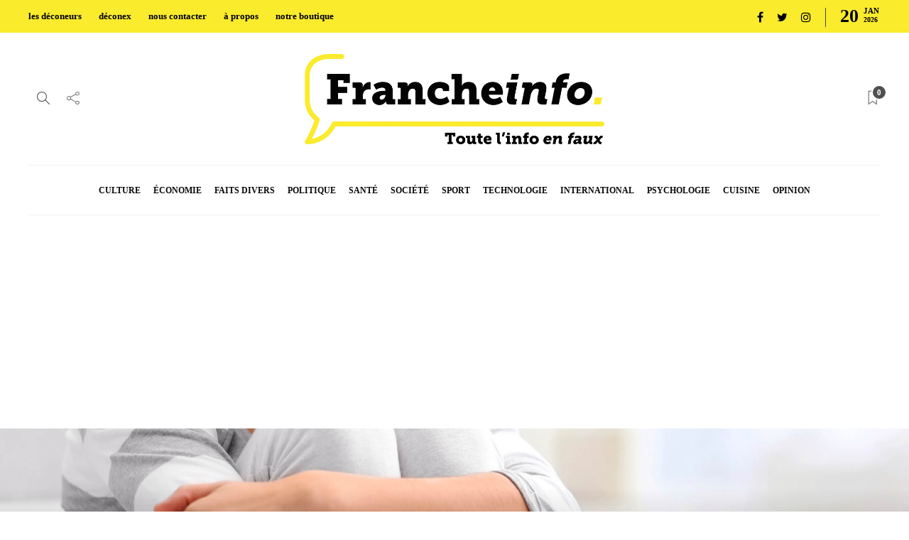

--- FILE ---
content_type: text/html; charset=UTF-8
request_url: https://franchetvinfo.fr/sans-amis-cette-femme-arrive-tres-bien-a-maintenir-la-distanciation-sociale/
body_size: 15113
content:
<!DOCTYPE html>
<html lang="fr-FR">
<head>
	<meta charset="UTF-8">
			<meta name="viewport" content="width=device-width, initial-scale=1">
		<meta name='robots' content='max-image-preview:large' />

	<!-- This site is optimized with the Yoast SEO plugin v15.5 - https://yoast.com/wordpress/plugins/seo/ -->
	<title>Sans amis, cette femme arrive très bien à maintenir la distanciation sociale</title>
	<meta name="robots" content="index, follow, max-snippet:-1, max-image-preview:large, max-video-preview:-1" />
	<link rel="canonical" href="https://franchetvinfo.fr/sans-amis-cette-femme-arrive-tres-bien-a-maintenir-la-distanciation-sociale/" />
	<meta property="og:locale" content="fr_FR" />
	<meta property="og:type" content="article" />
	<meta property="og:title" content="Sans amis, cette femme arrive très bien à maintenir la distanciation sociale" />
	<meta property="og:description" content="La meilleure solution pour ne pas attraper le coronavirus reste de ne voir personne, et afin de ne voir personne la solution la plus simple est de ne pas avoir d&rsquo;amis. Voilà l&rsquo;expérience sociale qu&rsquo;a tenté la jeune Nadia depuis maintenant 25 ans, pour ne..." />
	<meta property="og:url" content="https://franchetvinfo.fr/sans-amis-cette-femme-arrive-tres-bien-a-maintenir-la-distanciation-sociale/" />
	<meta property="og:site_name" content="Francheinfo" />
	<meta property="article:publisher" content="https://www.facebook.com/Francheinfo-1987762504683198/?tn-str=k%2aF" />
	<meta property="article:published_time" content="2020-08-10T14:30:30+00:00" />
	<meta property="article:modified_time" content="2020-08-10T14:30:34+00:00" />
	<meta property="og:image" content="https://franchetvinfo.fr/wp-content/uploads/2020/08/040d97ada19715a8d55312d7173fee4f.jpg" />
	<meta property="og:image:width" content="2400" />
	<meta property="og:image:height" content="1600" />
	<meta name="twitter:card" content="summary_large_image" />
	<meta name="twitter:creator" content="@franchetvinfo" />
	<meta name="twitter:site" content="@franchetvinfo" />
	<meta name="twitter:label1" content="Écrit par">
	<meta name="twitter:data1" content="Pierre Emmanuel Chieux">
	<meta name="twitter:label2" content="Durée de lecture est.">
	<meta name="twitter:data2" content="1 minute">
	<script type="application/ld+json" class="yoast-schema-graph">{"@context":"https://schema.org","@graph":[{"@type":"WebSite","@id":"https://franchetvinfo.fr/#website","url":"https://franchetvinfo.fr/","name":"Francheinfo","description":"Toute l&#039;info en faux","potentialAction":[{"@type":"SearchAction","target":"https://franchetvinfo.fr/?s={search_term_string}","query-input":"required name=search_term_string"}],"inLanguage":"fr-FR"},{"@type":"ImageObject","@id":"https://franchetvinfo.fr/sans-amis-cette-femme-arrive-tres-bien-a-maintenir-la-distanciation-sociale/#primaryimage","inLanguage":"fr-FR","url":"https://franchetvinfo.fr/wp-content/uploads/2020/08/040d97ada19715a8d55312d7173fee4f.jpg","width":2400,"height":1600},{"@type":"WebPage","@id":"https://franchetvinfo.fr/sans-amis-cette-femme-arrive-tres-bien-a-maintenir-la-distanciation-sociale/#webpage","url":"https://franchetvinfo.fr/sans-amis-cette-femme-arrive-tres-bien-a-maintenir-la-distanciation-sociale/","name":"Sans amis, cette femme arrive tr\u00e8s bien \u00e0 maintenir la distanciation sociale","isPartOf":{"@id":"https://franchetvinfo.fr/#website"},"primaryImageOfPage":{"@id":"https://franchetvinfo.fr/sans-amis-cette-femme-arrive-tres-bien-a-maintenir-la-distanciation-sociale/#primaryimage"},"datePublished":"2020-08-10T14:30:30+00:00","dateModified":"2020-08-10T14:30:34+00:00","author":{"@id":"https://franchetvinfo.fr/#/schema/person/23ccb69b799be32d790b6f7c321eb304"},"inLanguage":"fr-FR","potentialAction":[{"@type":"ReadAction","target":["https://franchetvinfo.fr/sans-amis-cette-femme-arrive-tres-bien-a-maintenir-la-distanciation-sociale/"]}]},{"@type":"Person","@id":"https://franchetvinfo.fr/#/schema/person/23ccb69b799be32d790b6f7c321eb304","name":"Pierre Emmanuel Chieux","image":{"@type":"ImageObject","@id":"https://franchetvinfo.fr/#personlogo","inLanguage":"fr-FR","url":"https://secure.gravatar.com/avatar/9a016dab68458d8d636d725cc679a557?s=96&d=mm&r=g","caption":"Pierre Emmanuel Chieux"}}]}</script>
	<!-- / Yoast SEO plugin. -->


<link rel="amphtml" href="https://franchetvinfo.fr/sans-amis-cette-femme-arrive-tres-bien-a-maintenir-la-distanciation-sociale/amp/" /><meta name="generator" content="AMP for WP 1.1.10"/><link rel='dns-prefetch' href='//www.googletagmanager.com' />
<link rel='dns-prefetch' href='//s.w.org' />
<link rel='dns-prefetch' href='//pagead2.googlesyndication.com' />
<link rel="alternate" type="application/rss+xml" title="Francheinfo &raquo; Flux" href="https://franchetvinfo.fr/feed/" />
<link rel="alternate" type="application/rss+xml" title="Francheinfo &raquo; Flux des commentaires" href="https://franchetvinfo.fr/comments/feed/" />
<link rel="alternate" type="application/rss+xml" title="Francheinfo &raquo; Sans amis, cette femme arrive très bien à maintenir la distanciation sociale Flux des commentaires" href="https://franchetvinfo.fr/sans-amis-cette-femme-arrive-tres-bien-a-maintenir-la-distanciation-sociale/feed/" />
		<script type="text/javascript">
			window._wpemojiSettings = {"baseUrl":"https:\/\/s.w.org\/images\/core\/emoji\/13.1.0\/72x72\/","ext":".png","svgUrl":"https:\/\/s.w.org\/images\/core\/emoji\/13.1.0\/svg\/","svgExt":".svg","source":{"concatemoji":"https:\/\/franchetvinfo.fr\/wp-includes\/js\/wp-emoji-release.min.js?ver=5.8.12"}};
			!function(e,a,t){var n,r,o,i=a.createElement("canvas"),p=i.getContext&&i.getContext("2d");function s(e,t){var a=String.fromCharCode;p.clearRect(0,0,i.width,i.height),p.fillText(a.apply(this,e),0,0);e=i.toDataURL();return p.clearRect(0,0,i.width,i.height),p.fillText(a.apply(this,t),0,0),e===i.toDataURL()}function c(e){var t=a.createElement("script");t.src=e,t.defer=t.type="text/javascript",a.getElementsByTagName("head")[0].appendChild(t)}for(o=Array("flag","emoji"),t.supports={everything:!0,everythingExceptFlag:!0},r=0;r<o.length;r++)t.supports[o[r]]=function(e){if(!p||!p.fillText)return!1;switch(p.textBaseline="top",p.font="600 32px Arial",e){case"flag":return s([127987,65039,8205,9895,65039],[127987,65039,8203,9895,65039])?!1:!s([55356,56826,55356,56819],[55356,56826,8203,55356,56819])&&!s([55356,57332,56128,56423,56128,56418,56128,56421,56128,56430,56128,56423,56128,56447],[55356,57332,8203,56128,56423,8203,56128,56418,8203,56128,56421,8203,56128,56430,8203,56128,56423,8203,56128,56447]);case"emoji":return!s([10084,65039,8205,55357,56613],[10084,65039,8203,55357,56613])}return!1}(o[r]),t.supports.everything=t.supports.everything&&t.supports[o[r]],"flag"!==o[r]&&(t.supports.everythingExceptFlag=t.supports.everythingExceptFlag&&t.supports[o[r]]);t.supports.everythingExceptFlag=t.supports.everythingExceptFlag&&!t.supports.flag,t.DOMReady=!1,t.readyCallback=function(){t.DOMReady=!0},t.supports.everything||(n=function(){t.readyCallback()},a.addEventListener?(a.addEventListener("DOMContentLoaded",n,!1),e.addEventListener("load",n,!1)):(e.attachEvent("onload",n),a.attachEvent("onreadystatechange",function(){"complete"===a.readyState&&t.readyCallback()})),(n=t.source||{}).concatemoji?c(n.concatemoji):n.wpemoji&&n.twemoji&&(c(n.twemoji),c(n.wpemoji)))}(window,document,window._wpemojiSettings);
		</script>
		<!-- franchetvinfo.fr is managing ads with Advanced Ads – https://wpadvancedads.com/ --><script id="franc-ready">
			window.advanced_ads_ready=function(e,a){a=a||"complete";var d=function(e){return"interactive"===a?"loading"!==e:"complete"===e};d(document.readyState)?e():document.addEventListener("readystatechange",(function(a){d(a.target.readyState)&&e()}),{once:"interactive"===a})},window.advanced_ads_ready_queue=window.advanced_ads_ready_queue||[];		</script>
		<style type="text/css">
img.wp-smiley,
img.emoji {
	display: inline !important;
	border: none !important;
	box-shadow: none !important;
	height: 1em !important;
	width: 1em !important;
	margin: 0 .07em !important;
	vertical-align: -0.1em !important;
	background: none !important;
	padding: 0 !important;
}
</style>
	<link rel='stylesheet' id='wp-block-library-css'  href='https://franchetvinfo.fr/wp-includes/css/dist/block-library/style.min.css?ver=5.8.12' type='text/css' media='all' />
<link rel='stylesheet' id='contact-form-7-css'  href='https://franchetvinfo.fr/wp-content/plugins/contact-form-7/includes/css/styles.css?ver=5.4' type='text/css' media='all' />
<link rel='stylesheet' id='rs-plugin-settings-css'  href='https://franchetvinfo.fr/wp-content/plugins/revslider/public/assets/css/rs6.css?ver=6.2.22' type='text/css' media='all' />
<style id='rs-plugin-settings-inline-css' type='text/css'>
#rs-demo-id {}
</style>
<link rel='stylesheet' id='font-awesome-css'  href='https://franchetvinfo.fr/wp-content/plugins/unyson/framework/static/libs/font-awesome/css/font-awesome.min.css?ver=2.7.24' type='text/css' media='all' />
<link rel='stylesheet' id='bootstrap-css'  href='https://franchetvinfo.fr/wp-content/themes/gillion/css/plugins/bootstrap.min.css?ver=3.3.4' type='text/css' media='all' />
<link rel='stylesheet' id='gillion-plugins-css'  href='https://franchetvinfo.fr/wp-content/themes/gillion/css/plugins.css?ver=5.8.12' type='text/css' media='all' />
<link rel='stylesheet' id='gillion-styles-css'  href='https://franchetvinfo.fr/wp-content/themes/gillion/style.css?ver=5.8.12' type='text/css' media='all' />
<link rel='stylesheet' id='gillion-responsive-css'  href='https://franchetvinfo.fr/wp-content/themes/gillion/css/responsive.css?ver=5.8.12' type='text/css' media='all' />
<style id='gillion-responsive-inline-css' type='text/css'>
 



</style>
<link rel='stylesheet' id='gillion-theme-settings-css'  href='https://franchetvinfo.fr/wp-content/uploads/gillion-dynamic-styles.css?ver=855869741' type='text/css' media='all' />
<link rel='stylesheet' id='plyr-css'  href='https://franchetvinfo.fr/wp-content/themes/gillion/css/plugins/plyr.css?ver=5.8.12' type='text/css' media='all' />
<link rel='stylesheet' id='pwaforwp-style-css'  href='https://franchetvinfo.fr/wp-content/plugins/pwa-for-wp/assets/css/pwaforwp-main.min.css?ver=1.7.39' type='text/css' media='all' />
<script type='text/javascript' src='https://franchetvinfo.fr/wp-includes/js/jquery/jquery.min.js?ver=3.6.0' id='jquery-core-js'></script>
<script type='text/javascript' src='https://franchetvinfo.fr/wp-includes/js/jquery/jquery-migrate.min.js?ver=3.3.2' id='jquery-migrate-js'></script>
<script type='text/javascript' src='https://franchetvinfo.fr/wp-content/plugins/revslider/public/assets/js/rbtools.min.js?ver=6.2.22' id='tp-tools-js'></script>
<script type='text/javascript' src='https://franchetvinfo.fr/wp-content/plugins/revslider/public/assets/js/rs6.min.js?ver=6.2.22' id='revmin-js'></script>

<!-- Extrait Google Analytics ajouté par Site Kit -->
<script type='text/javascript' src='https://www.googletagmanager.com/gtag/js?id=UA-52725722-3' id='google_gtagjs-js' async></script>
<script type='text/javascript' id='google_gtagjs-js-after'>
window.dataLayer = window.dataLayer || [];function gtag(){dataLayer.push(arguments);}
gtag('set', 'linker', {"domains":["franchetvinfo.fr"]} );
gtag("js", new Date());
gtag("set", "developer_id.dZTNiMT", true);
gtag("config", "UA-52725722-3", {"anonymize_ip":true});
gtag("config", "G-QF0KSFRD82");
</script>

<!-- Arrêter l&#039;extrait Google Analytics ajouté par Site Kit -->
<script type='text/javascript' src='https://franchetvinfo.fr/wp-content/themes/gillion/js/plugins.js?ver=5.8.12' id='gillion-plugins-js'></script>
<script type='text/javascript' id='gillion-scripts-js-extra'>
/* <![CDATA[ */
var gillion_loadmore_posts = {"ajax_url":"https:\/\/franchetvinfo.fr\/wp-admin\/admin-ajax.php"};
var gillion = {"siteurl":"https:\/\/franchetvinfo.fr\/","loggedin":"","page_loader":"0","notice":"","header_animation_dropdown_delay":"1000","header_animation_dropdown":"easeOutQuint","header_animation_dropdown_speed":"300","lightbox_opacity":"0.88","lightbox_transition":"elastic","page_numbers_prev":"Previous","page_numbers_next":"Next","rtl_support":"","footer_parallax":"","social_share":"{\"twitter\":true,\"facebook\":true,\"pinterest\":true,\"messenger\":true}","text_show_all":"Show All"};
/* ]]> */
</script>
<script type='text/javascript' src='https://franchetvinfo.fr/wp-content/themes/gillion/js/scripts.js?ver=5.8.12' id='gillion-scripts-js'></script>
<script type='text/javascript' src='https://franchetvinfo.fr/wp-content/themes/gillion/js/plugins/plyr.min.js?ver=5.8.12' id='plyr-js'></script>
<link rel="https://api.w.org/" href="https://franchetvinfo.fr/wp-json/" /><link rel="alternate" type="application/json" href="https://franchetvinfo.fr/wp-json/wp/v2/posts/6740" /><link rel="EditURI" type="application/rsd+xml" title="RSD" href="https://franchetvinfo.fr/xmlrpc.php?rsd" />
<link rel="wlwmanifest" type="application/wlwmanifest+xml" href="https://franchetvinfo.fr/wp-includes/wlwmanifest.xml" /> 
<meta name="generator" content="WordPress 5.8.12" />
<link rel='shortlink' href='https://franchetvinfo.fr/?p=6740' />
<link rel="alternate" type="application/json+oembed" href="https://franchetvinfo.fr/wp-json/oembed/1.0/embed?url=https%3A%2F%2Ffranchetvinfo.fr%2Fsans-amis-cette-femme-arrive-tres-bien-a-maintenir-la-distanciation-sociale%2F" />
<link rel="alternate" type="text/xml+oembed" href="https://franchetvinfo.fr/wp-json/oembed/1.0/embed?url=https%3A%2F%2Ffranchetvinfo.fr%2Fsans-amis-cette-femme-arrive-tres-bien-a-maintenir-la-distanciation-sociale%2F&#038;format=xml" />
			<meta property="fb:pages" content="" />
			<meta name="generator" content="Site Kit by Google 1.90.1" />
<!-- Extrait Google AdSense ajouté par Site Kit -->
<meta name="google-adsense-platform-account" content="ca-host-pub-2644536267352236">
<meta name="google-adsense-platform-domain" content="sitekit.withgoogle.com">
<!-- Arrêter l&#039;extrait Google AdSense ajouté par Site Kit -->
        <script>

      window.OneSignal = window.OneSignal || [];

      OneSignal.push( function() {
        OneSignal.SERVICE_WORKER_UPDATER_PATH = "OneSignalSDKUpdaterWorker.js.php";
                      OneSignal.SERVICE_WORKER_PATH = "OneSignalSDKWorker.js.php";
                      OneSignal.SERVICE_WORKER_PARAM = { scope: "/" };
        OneSignal.setDefaultNotificationUrl("https://franchetvinfo.fr");
        var oneSignal_options = {};
        window._oneSignalInitOptions = oneSignal_options;

        oneSignal_options['wordpress'] = true;
oneSignal_options['appId'] = '9a13202a-41a1-4929-8b64-86e3eb4dde6c';
oneSignal_options['allowLocalhostAsSecureOrigin'] = true;
oneSignal_options['welcomeNotification'] = { };
oneSignal_options['welcomeNotification']['disable'] = true;
oneSignal_options['subdomainName'] = "franchetvinfo";
oneSignal_options['persistNotification'] = false;
oneSignal_options['promptOptions'] = { };
                OneSignal.init(window._oneSignalInitOptions);
                      });

      function documentInitOneSignal() {
        var oneSignal_elements = document.getElementsByClassName("OneSignal-prompt");

        var oneSignalLinkClickHandler = function(event) { OneSignal.push(['registerForPushNotifications']); event.preventDefault(); };        for(var i = 0; i < oneSignal_elements.length; i++)
          oneSignal_elements[i].addEventListener('click', oneSignalLinkClickHandler, false);
      }

      if (document.readyState === 'complete') {
           documentInitOneSignal();
      }
      else {
           window.addEventListener("load", function(event){
               documentInitOneSignal();
          });
      }
    </script>
<meta name="generator" content="Powered by WPBakery Page Builder - drag and drop page builder for WordPress."/>
<meta name="bmi-version" content="1.4.7" />
<!-- Extrait Google AdSense ajouté par Site Kit -->
<script async="async" src="https://pagead2.googlesyndication.com/pagead/js/adsbygoogle.js?client=ca-pub-3302156493514485&amp;host=ca-host-pub-2644536267352236" crossorigin="anonymous" type="text/javascript"></script>

<!-- Arrêter l&#039;extrait Google AdSense ajouté par Site Kit -->
    <script>
		if(screen.width<769){
        	window.location = "https://franchetvinfo.fr/sans-amis-cette-femme-arrive-tres-bien-a-maintenir-la-distanciation-sociale/amp/";
        }
    	</script>
<meta name="generator" content="Powered by Slider Revolution 6.2.22 - responsive, Mobile-Friendly Slider Plugin for WordPress with comfortable drag and drop interface." />
<script  async src="https://pagead2.googlesyndication.com/pagead/js/adsbygoogle.js?client=ca-pub-3302156493514485" crossorigin="anonymous"></script><link rel="icon" href="https://franchetvinfo.fr/wp-content/uploads/2020/07/cropped-favicon-32x32.png" sizes="32x32" />
<link rel="icon" href="https://franchetvinfo.fr/wp-content/uploads/2020/07/cropped-favicon-192x192.png" sizes="192x192" />
<meta name="msapplication-TileImage" content="https://franchetvinfo.fr/wp-content/uploads/2020/07/cropped-favicon-270x270.png" />
<meta name="pwaforwp" content="wordpress-plugin"/>
        <meta name="theme-color" content="#D5E0EB">
        <meta name="apple-mobile-web-app-title" content="Francheinfo">
        <meta name="application-name" content="Francheinfo">
        <meta name="apple-mobile-web-app-capable" content="yes">
        <meta name="apple-mobile-web-app-status-bar-style" content="default">
        <meta name="mobile-web-app-capable" content="yes">
        <meta name="apple-mobile-web-app-title" content=" Francheinfo">
        <meta name="apple-touch-fullscreen" content="YES">
<link rel="apple-touch-startup-image" href="https://franchetvinfo.fr/wp-content/plugins/pwa-for-wp/images/logo.png">
<link rel="apple-touch-icon" sizes="192x192" href="https://franchetvinfo.fr/wp-content/plugins/pwa-for-wp/images/logo.png">
<link rel="apple-touch-icon" sizes="512x512" href="https://franchetvinfo.fr/wp-content/plugins/pwa-for-wp/images/logo-512x512.png">
<script type="text/javascript">function setREVStartSize(e){
			//window.requestAnimationFrame(function() {				 
				window.RSIW = window.RSIW===undefined ? window.innerWidth : window.RSIW;	
				window.RSIH = window.RSIH===undefined ? window.innerHeight : window.RSIH;	
				try {								
					var pw = document.getElementById(e.c).parentNode.offsetWidth,
						newh;
					pw = pw===0 || isNaN(pw) ? window.RSIW : pw;
					e.tabw = e.tabw===undefined ? 0 : parseInt(e.tabw);
					e.thumbw = e.thumbw===undefined ? 0 : parseInt(e.thumbw);
					e.tabh = e.tabh===undefined ? 0 : parseInt(e.tabh);
					e.thumbh = e.thumbh===undefined ? 0 : parseInt(e.thumbh);
					e.tabhide = e.tabhide===undefined ? 0 : parseInt(e.tabhide);
					e.thumbhide = e.thumbhide===undefined ? 0 : parseInt(e.thumbhide);
					e.mh = e.mh===undefined || e.mh=="" || e.mh==="auto" ? 0 : parseInt(e.mh,0);		
					if(e.layout==="fullscreen" || e.l==="fullscreen") 						
						newh = Math.max(e.mh,window.RSIH);					
					else{					
						e.gw = Array.isArray(e.gw) ? e.gw : [e.gw];
						for (var i in e.rl) if (e.gw[i]===undefined || e.gw[i]===0) e.gw[i] = e.gw[i-1];					
						e.gh = e.el===undefined || e.el==="" || (Array.isArray(e.el) && e.el.length==0)? e.gh : e.el;
						e.gh = Array.isArray(e.gh) ? e.gh : [e.gh];
						for (var i in e.rl) if (e.gh[i]===undefined || e.gh[i]===0) e.gh[i] = e.gh[i-1];
											
						var nl = new Array(e.rl.length),
							ix = 0,						
							sl;					
						e.tabw = e.tabhide>=pw ? 0 : e.tabw;
						e.thumbw = e.thumbhide>=pw ? 0 : e.thumbw;
						e.tabh = e.tabhide>=pw ? 0 : e.tabh;
						e.thumbh = e.thumbhide>=pw ? 0 : e.thumbh;					
						for (var i in e.rl) nl[i] = e.rl[i]<window.RSIW ? 0 : e.rl[i];
						sl = nl[0];									
						for (var i in nl) if (sl>nl[i] && nl[i]>0) { sl = nl[i]; ix=i;}															
						var m = pw>(e.gw[ix]+e.tabw+e.thumbw) ? 1 : (pw-(e.tabw+e.thumbw)) / (e.gw[ix]);					
						newh =  (e.gh[ix] * m) + (e.tabh + e.thumbh);
					}				
					if(window.rs_init_css===undefined) window.rs_init_css = document.head.appendChild(document.createElement("style"));					
					document.getElementById(e.c).height = newh+"px";
					window.rs_init_css.innerHTML += "#"+e.c+"_wrapper { height: "+newh+"px }";				
				} catch(e){
					console.log("Failure at Presize of Slider:" + e)
				}					   
			//});
		  };</script>
<noscript><style> .wpb_animate_when_almost_visible { opacity: 1; }</style></noscript></head>
<body class="post-template-default single single-post postid-6740 single-format-standard singular sh-bookmarks-style_title sh-title-style1 sh-section-tabs-style1 sh-carousel-style1 sh-carousel-position-title sh-post-categories-style1 sh-review-style1 sh-meta-order-bottom sh-instagram-widget-columns2 sh-categories-position-title sh-media-icon-style1 sh-wc-labels-off wpb-js-composer js-comp-ver-6.3.0 vc_responsive aa-prefix-franc-">


<div class="sh-header-side">
	</div>
<div class="sh-header-side-overlay"></div>

	<div id="page-container" class="">
		
									<header class="primary-mobile">
					<div id="header-mobile" class="sh-header-mobile">
	<div class="sh-header-mobile-navigation">
		<div class="container">
			<div class="sh-table sh-header-mobile-table">
				<div class="sh-table-cell">

										<nav id="header-navigation-mobile" class="header-standard-position sh-header-mobile-navigation-left">
						<div class="sh-nav-container">
							<ul class="sh-nav">
								<li>
									<div class="sh-hamburger-menu sh-nav-dropdown">
					                	<span></span>
					                	<span></span>
					                	<span></span>
					                	<span></span>
					                </div>
								</li>
							</ul>
						</div>
					</nav>

				</div>
				<div class="sh-table-cell sh-header-logo-container">

										        <div class="header-logo">
            <a href="https://franchetvinfo.fr/" class="header-logo-container sh-table-small">
                <div class="sh-table-cell">

                    <img class="sh-standard-logo" src="//franchetvinfo.fr/wp-content/uploads/2020/07/logo-250H.png" alt="Francheinfo" height=&quot;127&quot; />
                    <img class="sh-sticky-logo" src="//franchetvinfo.fr/wp-content/uploads/2020/07/logo-250H.png" alt="Francheinfo" height=&quot;127&quot; />
                    <img class="sh-light-logo" src="//franchetvinfo.fr/wp-content/uploads/2020/07/logo-250H.png" alt="Francheinfo" height=&quot;127&quot; />

                </div>
            </a>
        </div>

    
				</div>
				<div class="sh-table-cell">

										<nav class="header-standard-position sh-header-mobile-navigation-right">
						<div class="sh-nav-container">
							<ul class="sh-nav">

																 <li class="menu-item menu-item-has-children sh-nav-readmore sh-nav-special"> <a href="https://franchetvinfo.fr/?read-it-later"> <div> <i class="ti-bookmark"></i> <span class="sh-read-later-total">0</span> </div> </a> </li> 
							</ul>
						</div>
					</nav>

				</div>
			</div>
		</div>
	</div>
	<nav class="sh-header-mobile-dropdown">
		<div class="container sh-nav-container">
			<ul class="sh-nav-mobile"></ul>
		</div>

		<div class="container sh-nav-container">
							<div class="header-mobile-social-media">
					<a href="https://www.facebook.com/Franche-Info-101198738430725"  target = "_blank"  class="social-media-facebook">
                    <i class="fa fa-facebook"></i>
                </a><a href="https://twitter.com/Franchetvinfo"  target = "_blank"  class="social-media-twitter">
                    <i class="fa fa-twitter"></i>
                </a><a href="https://www.instagram.com/franche_info/"  target = "_blank"  class="social-media-instagram">
                    <i class="fa fa-instagram"></i>
                </a><div class="sh-clear"></div>				</div>
					</div>

					<div class="header-mobile-search">
				<div class="container sh-nav-container">
					<form role="search" method="get" class="header-mobile-form" action="https://franchetvinfo.fr/">
						<input class="header-mobile-form-input" type="text" placeholder="Search here.." value="" name="s" required />
						<button type="submit" class="header-mobile-form-submit">
							<i class="icon-magnifier"></i>
						</button>
					</form>
				</div>
			</div>
			</nav>
</div>
				</header>
				<header class="primary-desktop">
						<div class="sh-header-top">
		<div class="container">
			<div class="sh-table">

								<div class="sh-table-cell">
											<div class="sh-nav-container"><ul id="menu-topbar-navigation" class="sh-nav"><li id="menu-item-3878" class="menu-item menu-item-type-post_type menu-item-object-page menu-item-3878"><a href="https://franchetvinfo.fr/les-deconeurs/" >les déconeurs</a></li>
<li id="menu-item-3879" class="menu-item menu-item-type-post_type menu-item-object-page menu-item-3879"><a href="https://franchetvinfo.fr/deconex/" >déconex</a></li>
<li id="menu-item-2961" class="menu-item menu-item-type-post_type menu-item-object-page menu-item-2961"><a href="https://franchetvinfo.fr/nous-contacter/" >nous contacter</a></li>
<li id="menu-item-2962" class="menu-item menu-item-type-post_type menu-item-object-page menu-item-2962"><a href="https://franchetvinfo.fr/a-propos/" >à propos</a></li>
<li id="menu-item-6951" class="menu-item menu-item-type-post_type menu-item-object-page menu-item-6951"><a href="https://franchetvinfo.fr/boutique/" >notre boutique</a></li>
</ul></div>									</div>

								<div class="sh-table-cell">
					<div class="sh-header-top-meta">
						<div class="header-social-media">
							<a href="https://www.facebook.com/Franche-Info-101198738430725"  target = "_blank"  class="social-media-facebook">
                    <i class="fa fa-facebook"></i>
                </a><a href="https://twitter.com/Franchetvinfo"  target = "_blank"  class="social-media-twitter">
                    <i class="fa fa-twitter"></i>
                </a><a href="https://www.instagram.com/franche_info/"  target = "_blank"  class="social-media-instagram">
                    <i class="fa fa-instagram"></i>
                </a><div class="sh-clear"></div>						</div>
						<div class="sh-header-top-date">
							<span class="sh-header-top-date-day">20</span>
							<span class="sh-header-top-date-meta">
								<span class="sh-header-top-date-month">Jan</span>
								<span class="sh-header-top-date-year">2026</span>
							</span>
						</div>
					</div>
				</div>
			</div>
		</div>
	</div>

<div class="sh-header-height sh-header-4">
	<div class="sh-header-middle">
		<div class="container sh-header-additional">
			<div class="sh-table">
				<div class="sh-table-cell sh-header-meta1-container">
										<nav class="header-standard-position">
						<div class="sh-nav-container">
							<ul class="sh-nav">

								
            <li class="menu-item sh-nav-search sh-nav-special">
                <a href="#"><i class="icon icon-magnifier"></i></a>
            </li>								
            <li class="menu-item menu-item-has-children sh-nav-share sh-nav-special">
            	<a href="#">
            		<div>
            			<i class="icon icon-share"></i>
            		</div>
            	</a>
            	<ul class="sub-menu sh-nav-share-ul">
            		<li class="sh-share-item sh-share-item-facebook menu-item">
                <a href="https://www.facebook.com/Franche-Info-101198738430725"  target = "_blank" >
                    <i class="fa fa-facebook"></i>
                </a>
            </li><li class="sh-share-item sh-share-item-twitter menu-item">
                <a href="https://twitter.com/Franchetvinfo"  target = "_blank" >
                    <i class="fa fa-twitter"></i>
                </a>
            </li><li class="sh-share-item sh-share-item-instagram menu-item">
                <a href="https://www.instagram.com/franche_info/"  target = "_blank" >
                    <i class="fa fa-instagram"></i>
                </a>
            </li>
            	</ul>
            </li>
							</ul>
						</div>
					</nav>
				</div>
				<div class="sh-table-cell sh-header-logo-container">

										<nav class="header-standard-position">
						<div class="sh-nav-container">
							<ul class="sh-nav sh-nav-left">
								<li>
																		        <div class="header-logo">
            <a href="https://franchetvinfo.fr/" class="header-logo-container sh-table-small">
                <div class="sh-table-cell">

                    <img class="sh-standard-logo" src="//franchetvinfo.fr/wp-content/uploads/2020/07/logo-250H.png" alt="Francheinfo" height=&quot;127&quot; />
                    <img class="sh-sticky-logo" src="//franchetvinfo.fr/wp-content/uploads/2020/07/logo-250H.png" alt="Francheinfo" height=&quot;127&quot; />
                    <img class="sh-light-logo" src="//franchetvinfo.fr/wp-content/uploads/2020/07/logo-250H.png" alt="Francheinfo" height=&quot;127&quot; />

                </div>
            </a>
        </div>

    								</li>
							</ul>
						</div>
					</nav>

				</div>
				<div class="sh-table-cell sh-header-meta2-container">
										<nav class="header-standard-position">
						<div class="sh-nav-container">
							<ul class="sh-nav">

																																 <li class="menu-item menu-item-has-children sh-nav-readmore sh-nav-special"> <a href="https://franchetvinfo.fr/?read-it-later"> <div> <i class="ti-bookmark"></i> <span class="sh-read-later-total">0</span> </div> </a> <ul class="sub-menu sh-read-later-list sh-read-later-list-init"> <li class="sh-read-later-item menu-item text-center"> <a href="https://franchetvinfo.fr/?read-it-later"> Login to add posts to your read later list </a> </li> </ul> </li> 
							</ul>
						</div>
					</nav>
				</div>
			</div>
		</div>
	</div>
	<div class="sh-header sh-header-4">
		<div class="container sh-header-standard">

						<nav id="header-navigation" class="header-standard-position">
									<div class="sh-nav-container"><ul id="menu-header-navigation" class="sh-nav"><li id="menu-item-1203" class="menu-item menu-item-type-taxonomy menu-item-object-category menu-item-1203"><a href="https://franchetvinfo.fr/catégorie/culture/" >culture</a></li><li id="menu-item-1205" class="menu-item menu-item-type-taxonomy menu-item-object-category menu-item-1205"><a href="https://franchetvinfo.fr/catégorie/economie/" >économie</a></li><li id="menu-item-1206" class="menu-item menu-item-type-taxonomy menu-item-object-category menu-item-1206"><a href="https://franchetvinfo.fr/catégorie/faits-divers/" >faits divers</a></li><li id="menu-item-1207" class="menu-item menu-item-type-taxonomy menu-item-object-category menu-item-1207"><a href="https://franchetvinfo.fr/catégorie/politique/" >politique</a></li><li id="menu-item-1209" class="menu-item menu-item-type-taxonomy menu-item-object-category menu-item-1209"><a href="https://franchetvinfo.fr/catégorie/sante/" >santé</a></li><li id="menu-item-1210" class="menu-item menu-item-type-taxonomy menu-item-object-category menu-item-1210"><a href="https://franchetvinfo.fr/catégorie/societe/" >société</a></li><li id="menu-item-1211" class="menu-item menu-item-type-taxonomy menu-item-object-category menu-item-1211"><a href="https://franchetvinfo.fr/catégorie/sport/" >sport</a></li><li id="menu-item-1212" class="menu-item menu-item-type-taxonomy menu-item-object-category menu-item-1212"><a href="https://franchetvinfo.fr/catégorie/technologie/" >technologie</a></li><li id="menu-item-1382" class="menu-item menu-item-type-taxonomy menu-item-object-category menu-item-1382"><a href="https://franchetvinfo.fr/catégorie/international/" >international</a></li><li id="menu-item-1461" class="menu-item menu-item-type-taxonomy menu-item-object-category current-post-ancestor current-menu-parent current-post-parent menu-item-1461"><a href="https://franchetvinfo.fr/catégorie/phychologie/" >psychologie</a></li><li id="menu-item-5393" class="menu-item menu-item-type-taxonomy menu-item-object-category menu-item-5393"><a href="https://franchetvinfo.fr/catégorie/cuisine/" >cuisine</a></li><li id="menu-item-5937" class="menu-item menu-item-type-taxonomy menu-item-object-category menu-item-5937"><a href="https://franchetvinfo.fr/catégorie/opinion/" >opinion</a></li></ul></div>							</nav>

		</div>
		<div class="sh-header-search-side">
	<div class="sh-header-search-side-container">

		<form method="get" class="sh-header-search-form" action="https://franchetvinfo.fr/">
			<input type="text" value="" name="s" class="sh-header-search-side-input" placeholder="Enter a keyword to search..." />
			<div class="sh-header-search-side-close">
				<i class="ti-close"></i>
			</div>
			<div class="sh-header-search-side-icon">
				<i class="ti-search"></i>
			</div>
		</form>

	</div>
</div>
	</div>
</div>
				</header>
			
			

			

<div class="blog-slider blog-slider-style3 6740" style="position: relative;">
    <div class="blog-slider-list slick-initialized">

        <div class="blog-slider-item" style="background-image: url( https://franchetvinfo.fr/wp-content/uploads/2020/08/040d97ada19715a8d55312d7173fee4f.jpg );">
            <div class="blog-slider-container">
                <div class="blog-slider-content">

                    <div class="blog-slider-content-icon">
                        
                            <i class="icon icon-pencil"></i>

                                            </div>
                    <div class="blog-slider-content-details">
                        <div class="post-categories-container">
                <div class="post-categories"><a href="https://franchetvinfo.fr/catégorie/phychologie/">Psychologie</a></div>
            </div>                        <h1 class="post-title">
                            Sans amis, cette femme arrive très bien à maintenir la distanciation sociale&nbsp;<span class="post-read-later post-read-later-guest" href="#login-register" data-type="add" data-id="6740"><i class="fa fa-bookmark-o"></i></span>                        </h1>
                        <div class="post-meta">
                            
    <div class="post-meta-content">
                    <span class="post-auhor-date">
                                <span>
                <a href="https://franchetvinfo.fr/author/latepuboche/" class="post-author">Pierre Emmanuel Chieux</a></span>,
                                    <a href="https://franchetvinfo.fr/sans-amis-cette-femme-arrive-tres-bien-a-maintenir-la-distanciation-sociale/" class="post-date">
                                                                            5 ans ago                                            </a>
                            </span>
        
                
                
                
                
                
                                            <span class="responsive-post-read-later">
                    &nbsp;<span class="post-read-later post-read-later-guest" href="#login-register" data-type="add" data-id="6740"><i class="fa fa-bookmark-o"></i></span>                </span>
                        </div>

                        </div>
                    </div>

                </div>
            </div>
        </div>

    </div>
    <div class="blog-slider-dots"></div>
</div>

		
			<div id="wrapper" class="layout-default">
				
				<div class="content-container sh-page-layout-default">
									<div class="container entry-content">
				
				


	<div id="content-wrapper">
		<div id="content" class="content-layout-standard ">
			<div class="blog-single blog-style-single blog-style-single-share  blog-blockquote-style1  blog-style-post-slider">
				
							<article id="post-6740" class="post-item post-item-single post-6740 post type-post status-publish format-standard has-post-thumbnail hentry category-phychologie tag-amis tag-distanciation-sociale tag-femme tag-lonely tag-seul tag-solitude">

								<meta content="https://franchetvinfo.fr/wp-content/uploads/2020/08/040d97ada19715a8d55312d7173fee4f-1024x683.jpg" itemprop="image"/>

								
								
								<div class="post-item-single-container">
																												<div class="post-content-share post-content-share-bar"></div>
									
									

									

									<div class="post-content post-single-content">
										
										<style type="text/css">.fb-comments,.fb-comments span,.fb-comments span iframe[style]{min-width:100%!important;width:100%!important}</style><div id="fb-root"></div>
<p>La meilleure solution pour ne pas attraper le coronavirus reste de ne voir personne, et afin de ne voir personne la solution la plus simple est de ne pas avoir d&rsquo;amis. Voilà l&rsquo;expérience sociale qu&rsquo;a tenté la jeune Nadia depuis maintenant 25 ans, pour ne pas risquer d&rsquo;attraper le coronavirus inutilement.</p>



<p>« <em>Evidemment, si je n&rsquo;ai pas d&rsquo;amis c&rsquo;est juste car j&rsquo;ai choisi la distanciation sociale depuis maintenant 25 ans alors que j&rsquo;ai 25 ans, et je n&rsquo;ai d&rsquo;ailleurs jamais eu le coronavirus. Il n&rsquo;y a pas de surprise. Ne pas avoir d&rsquo;amis est une solution géniale pour très simplement éviter d&rsquo;être contaminé par le coronavirus. Non je ne pleure pas non, c&rsquo;est &#8230;. de la sueur.</em> » a expliqué la jeune Nadia, dont les gouttes de sueur avait un goût de tristesse.</p>



<p>Vivant en isolement total depuis quelques 25 années, Nadia a parfois souffert de la solitude notamment lorsqu&rsquo;elle devait se faire les points noirs dans le dos ou encore un massage, mais les avantages étaient eux réellement importants. « <em>Je suis avant tout indépendante et peux faire ce que je veux quand je le veux, même si je n&rsquo;ai rien de spécial à faire toute la journée. Je compense en me disant que si j&rsquo;avais quelqu&rsquo;un près de moi je pourrais attraper le coronavirus, et je pourrais mourir. L&rsquo;amitié est un bon concept mais il ne tient pas la route, et je ne dis pas ça car j&rsquo;ai pas d&rsquo;amis.</em>« </p>



<p>Seule, malgré la sueur qui coule sur le bas de ses yeux, Nadia vit heureuse dans son 20 mètres carrés, isolée des autres mais surtout des virus. A croire qu&rsquo;à trop fuir le risque, on devient le risque pour soi-même.</p>
<div class='heateorFfcClear'></div><div style='width:100%;text-align:left;' class='heateor_ffc_facebook_comments'><h4 class='heateor_ffc_facebook_comments_title' style='padding:10px;font-family:Arial,Helvetica Neue,Helvetica,sans-serif;' >Commentaires facebook</h4><script type="text/javascript">!function(e,n,t){var o,c=e.getElementsByTagName(n)[0];e.getElementById(t)||(o=e.createElement(n),o.id=t,o.src="//connect.facebook.net/fr_FR/sdk.js#xfbml=1&version=v11.0",c.parentNode.insertBefore(o,c))}(document,"script","facebook-jssdk");</script><div class="fb-comments" data-href="https://franchetvinfo.fr/sans-amis-cette-femme-arrive-tres-bien-a-maintenir-la-distanciation-sociale/" data-colorscheme="light" data-numposts="" data-width="100%" data-order-by="social" ></div></div><div class='heateorFfcClear'></div><!-- AI CONTENT END 2 -->

																			</div>


																		<div class="sh-page-links"></div>

									<div class="post-tags-container">
																				

																				

																															<div class="post-tags">
												<a class="post-tags-item post-tags-item-title">
													Tags												</a>
																									<a href="https://franchetvinfo.fr/tag/amis/" class="post-tags-item">
														#amis													</a>
																									<a href="https://franchetvinfo.fr/tag/distanciation-sociale/" class="post-tags-item">
														#distanciation sociale													</a>
																									<a href="https://franchetvinfo.fr/tag/femme/" class="post-tags-item">
														#femme													</a>
																									<a href="https://franchetvinfo.fr/tag/lonely/" class="post-tags-item">
														#lonely													</a>
																									<a href="https://franchetvinfo.fr/tag/seul/" class="post-tags-item">
														#seul													</a>
																									<a href="https://franchetvinfo.fr/tag/solitude/" class="post-tags-item">
														#solitude													</a>
																							</div>
										
																				<div class="sh-clear"></div>
									</div>

																			<div class="post-content-share-mobile-contaner">
											<div class="post-content-share post-content-share-bar post-content-share-mobile"></div>
										</div>
									
								</div>

									



																		
				<div class="post-switch post-swtich-style1">
			<div class="row">
				<div class="col-md-6">
											
							<div class="post-switch-item " style="background-image: url(https://franchetvinfo.fr/wp-content/uploads/2020/08/macron-rond-point-1024x518.jpg);">
								<div class="post-switch-item-content">
																			<a href="https://franchetvinfo.fr/emmanuel-macron-incite-les-manifestants-libanais-a-bloquer-les-rond-points/" class="post-switch-item-left">
											<i class="icon icon-arrow-left-circle"></i>
										</a>
									
									<div class="post-switch-item-right">
										<div class="post-categories-container">
                <div class="post-categories"><a href="https://franchetvinfo.fr/catégorie/societe/">Société</a></div>
            </div>										<p>
																							<a href="https://franchetvinfo.fr/emmanuel-macron-incite-les-manifestants-libanais-a-bloquer-les-rond-points/">
																											Emmanuel Macron incite les manifestants libanais à bloquer les rond-points																									</a>
																					</p>
									</div>
								</div>
							</div>

															</div>
				<div class="col-md-6">
											
							<div class="post-switch-next post-switch-item " style="background-image: url(https://franchetvinfo.fr/wp-content/uploads/2020/08/Capture-d’écran-2020-08-10-à-15.39.58-1024x595.png);">
								<div class="post-switch-item-content">

									<div class="post-switch-item-right">
										<div class="post-categories-container">
                <div class="post-categories"><a href="https://franchetvinfo.fr/catégorie/sante/">Santé</a></div>
            </div>										<p>
																							<a href="https://franchetvinfo.fr/olivier-veran-annonce-la-mise-en-place-dun-numero-bleu-pour-les-daltoniens/">
																											Olivier Véran annonce la mise en place d'un numéro bleu pour les daltoniens																									</a>
																					</p>
									</div>

																			<a href="https://franchetvinfo.fr/olivier-veran-annonce-la-mise-en-place-dun-numero-bleu-pour-les-daltoniens/" class="post-switch-item-left">
											<i class="icon icon-arrow-right-circle"></i>
										</a>
									
								</div>
							</div>

															</div>
			</div>
		</div>

									




																		

																		<div class="post-related-title post-slide-arrows-container">
										<h2 class="post-single-title">
											Related posts										</h2>
																					<div class="post-slide-arrows sh-carousel-buttons-styling"></div>
																			</div>
									<div class="post-related">
										<div class="post-related-item">
	<article id="post-2262" class="post-item post-2262 post type-post status-publish format-standard has-post-thumbnail hentry category-phychologie category-societe tag-lidl tag-love tag-thermomix tag-tinder">
		<div class="post-container">

			
				<div class="post-thumbnail">
											<div class="sh-ratio">
							<div class="sh-ratio-container">
								<div class="sh-ratio-content" style="background-image: url( https://franchetvinfo.fr/wp-content/uploads/2019/06/lidl-420x265.jpg);"></div>
							</div>
						</div>
					
					            <a href="https://franchetvinfo.fr/un-robot-cuiseur-de-chez-lidl-a-plus-de-succes-que-votre-tinder/" class="post-overlay"></a>
        														</div>

			
			<div class="post-content-container">
				<div class="post-categories-container">
                <div class="post-categories"><a href="https://franchetvinfo.fr/catégorie/phychologie/">Psychologie</a>, <a href="https://franchetvinfo.fr/catégorie/societe/">Société</a></div>
            </div>
				<a href="https://franchetvinfo.fr/un-robot-cuiseur-de-chez-lidl-a-plus-de-succes-que-votre-tinder/" class="post-title">
					<h4>												Un robot-cuiseur de chez Lidl a plus de succès que votre Tinder&nbsp;<span class="post-read-later post-read-later-guest" href="#login-register" data-type="add" data-id="2262"><i class="fa fa-bookmark-o"></i></span>					</h4>				</a>

				
    
    
            <div class="post-meta">
            
    <div class="post-meta-content">
                    <span class="post-auhor-date">
                                <span>
                <a href="https://franchetvinfo.fr/author/admin6364/" class="post-author">Pierre Girard</a></span>,
                                    <a href="https://franchetvinfo.fr/un-robot-cuiseur-de-chez-lidl-a-plus-de-succes-que-votre-tinder/" class="post-date">
                                                                            7 ans ago                                            </a>
                            </span>
        
                
                
                
                
                
                                            <span class="responsive-post-read-later">
                    &nbsp;<span class="post-read-later post-read-later-guest" href="#login-register" data-type="add" data-id="2262"><i class="fa fa-bookmark-o"></i></span>                </span>
                        </div>

        </div>
    
			</div>

		</div>
	</article>


</div><div class="post-related-item">
	<article id="post-4176" class="post-item post-4176 post type-post status-publish format-standard has-post-thumbnail hentry category-art category-faits-divers category-international category-politique category-phychologie category-societe tag-alexandre-benalla tag-benalla tag-emmanuel-macron tag-francois tag-gifle tag-pape">
		<div class="post-container">

			
				<div class="post-thumbnail">
											<div class="sh-ratio">
							<div class="sh-ratio-container">
								<div class="sh-ratio-content" style="background-image: url( https://franchetvinfo.fr/wp-content/uploads/2020/01/pape-benalla-420x265.png);"></div>
							</div>
						</div>
					
					            <a href="https://franchetvinfo.fr/apaisement-macron-propose-alexandre-benalla-pour-remplacer-le-pape-francois/" class="post-overlay"></a>
        														</div>

			
			<div class="post-content-container">
				<div class="post-categories-container">
                <div class="post-categories"><a href="https://franchetvinfo.fr/catégorie/art/">Art</a>, <a href="https://franchetvinfo.fr/catégorie/faits-divers/">Faits divers</a>, <a href="https://franchetvinfo.fr/catégorie/international/">International</a>, <a href="https://franchetvinfo.fr/catégorie/politique/">Politique</a>, <a href="https://franchetvinfo.fr/catégorie/phychologie/">Psychologie</a>, <a href="https://franchetvinfo.fr/catégorie/societe/">Société</a></div>
            </div>
				<a href="https://franchetvinfo.fr/apaisement-macron-propose-alexandre-benalla-pour-remplacer-le-pape-francois/" class="post-title">
					<h4>												Apaisement : Macron propose Alexandre Benalla pour remplacer le Pape François&nbsp;<span class="post-read-later post-read-later-guest" href="#login-register" data-type="add" data-id="4176"><i class="fa fa-bookmark-o"></i></span>					</h4>				</a>

				
    
    
            <div class="post-meta">
            
    <div class="post-meta-content">
                    <span class="post-auhor-date">
                                <span>
                <a href="https://franchetvinfo.fr/author/lilianroux/" class="post-author">Catherine Richelieu</a></span>,
                                    <a href="https://franchetvinfo.fr/apaisement-macron-propose-alexandre-benalla-pour-remplacer-le-pape-francois/" class="post-date">
                                                                            6 ans ago                                            </a>
                            </span>
        
                
                
                
                
                
                                            <span class="responsive-post-read-later">
                    &nbsp;<span class="post-read-later post-read-later-guest" href="#login-register" data-type="add" data-id="4176"><i class="fa fa-bookmark-o"></i></span>                </span>
                        </div>

        </div>
    
			</div>

		</div>
	</article>


</div><div class="post-related-item">
	<article id="post-3167" class="post-item post-3167 post type-post status-publish format-standard has-post-thumbnail hentry category-politique category-phychologie category-sante category-science category-societe">
		<div class="post-container">

			
				<div class="post-thumbnail">
											<div class="sh-ratio">
							<div class="sh-ratio-container">
								<div class="sh-ratio-content" style="background-image: url( https://franchetvinfo.fr/wp-content/uploads/2019/10/franc-mac-420x265.png);"></div>
							</div>
						</div>
					
					            <a href="https://franchetvinfo.fr/les-francs-macons-ne-controleraient-en-realite-meme-pas-leur-propre-ejaculation-2/" class="post-overlay"></a>
        														</div>

			
			<div class="post-content-container">
				<div class="post-categories-container">
                <div class="post-categories"><a href="https://franchetvinfo.fr/catégorie/politique/">Politique</a>, <a href="https://franchetvinfo.fr/catégorie/phychologie/">Psychologie</a>, <a href="https://franchetvinfo.fr/catégorie/sante/">Santé</a>, <a href="https://franchetvinfo.fr/catégorie/science/">Science</a>, <a href="https://franchetvinfo.fr/catégorie/societe/">Société</a></div>
            </div>
				<a href="https://franchetvinfo.fr/les-francs-macons-ne-controleraient-en-realite-meme-pas-leur-propre-ejaculation-2/" class="post-title">
					<h4>												Les francs-maçons ne contrôleraient en réalité même pas leur propre éjaculation&nbsp;<span class="post-read-later post-read-later-guest" href="#login-register" data-type="add" data-id="3167"><i class="fa fa-bookmark-o"></i></span>					</h4>				</a>

				
    
    
            <div class="post-meta">
            
    <div class="post-meta-content">
                    <span class="post-auhor-date">
                                <span>
                <a href="https://franchetvinfo.fr/author/lilianroux/" class="post-author">Catherine Richelieu</a></span>,
                                    <a href="https://franchetvinfo.fr/les-francs-macons-ne-controleraient-en-realite-meme-pas-leur-propre-ejaculation-2/" class="post-date">
                                                                            6 ans ago                                            </a>
                            </span>
        
                
                
                
                
                
                                            <span class="responsive-post-read-later">
                    &nbsp;<span class="post-read-later post-read-later-guest" href="#login-register" data-type="add" data-id="3167"><i class="fa fa-bookmark-o"></i></span>                </span>
                        </div>

        </div>
    
			</div>

		</div>
	</article>


</div><div class="post-related-item">
	<article id="post-7412" class="post-item post-7412 post type-post status-publish format-standard has-post-thumbnail hentry category-phychologie category-sante tag-coworking tag-depression tag-deprime tag-jeune tag-mort tag-oublier tag-solitude tag-startup">
		<div class="post-container">

			
				<div class="post-thumbnail">
											<div class="sh-ratio">
							<div class="sh-ratio-container">
								<div class="sh-ratio-content" style="background-image: url( https://franchetvinfo.fr/wp-content/uploads/2022/01/coworking-420x265.jpeg);"></div>
							</div>
						</div>
					
					            <a href="https://franchetvinfo.fr/elle-part-travailler-au-coworking-pour-oublier-son-inevitable-solitude-face-a-la-mort/" class="post-overlay"></a>
        														</div>

			
			<div class="post-content-container">
				<div class="post-categories-container">
                <div class="post-categories"><a href="https://franchetvinfo.fr/catégorie/phychologie/">Psychologie</a>, <a href="https://franchetvinfo.fr/catégorie/sante/">Santé</a></div>
            </div>
				<a href="https://franchetvinfo.fr/elle-part-travailler-au-coworking-pour-oublier-son-inevitable-solitude-face-a-la-mort/" class="post-title">
					<h4>												Elle part travailler au coworking pour oublier son inévitable solitude face à la mort&nbsp;<span class="post-read-later post-read-later-guest" href="#login-register" data-type="add" data-id="7412"><i class="fa fa-bookmark-o"></i></span>					</h4>				</a>

				
    
    
            <div class="post-meta">
            
    <div class="post-meta-content">
                    <span class="post-auhor-date">
                                <span>
                <a href="https://franchetvinfo.fr/author/latepuboche/" class="post-author">Pierre Emmanuel Chieux</a></span>,
                                    <a href="https://franchetvinfo.fr/elle-part-travailler-au-coworking-pour-oublier-son-inevitable-solitude-face-a-la-mort/" class="post-date">
                                                                            4 ans ago                                            </a>
                            </span>
        
                
                
                
                
                
                                            <span class="responsive-post-read-later">
                    &nbsp;<span class="post-read-later post-read-later-guest" href="#login-register" data-type="add" data-id="7412"><i class="fa fa-bookmark-o"></i></span>                </span>
                        </div>

        </div>
    
			</div>

		</div>
	</article>


</div><div class="post-related-item">
	<article id="post-5762" class="post-item post-5762 post type-post status-publish format-standard has-post-thumbnail hentry category-phychologie tag-petite-poitrine tag-plate tag-sans-seins tag-terre-plate">
		<div class="post-container">

			
				<div class="post-thumbnail">
											<div class="sh-ratio">
							<div class="sh-ratio-container">
								<div class="sh-ratio-content" style="background-image: url( https://franchetvinfo.fr/wp-content/uploads/2020/04/Capture-d’écran-2020-04-06-à-14.29.58-420x265.png);"></div>
							</div>
						</div>
					
					            <a href="https://franchetvinfo.fr/un-complotiste-affirme-que-sa-femme-est-plate/" class="post-overlay"></a>
        														</div>

			
			<div class="post-content-container">
				<div class="post-categories-container">
                <div class="post-categories"><a href="https://franchetvinfo.fr/catégorie/phychologie/">Psychologie</a></div>
            </div>
				<a href="https://franchetvinfo.fr/un-complotiste-affirme-que-sa-femme-est-plate/" class="post-title">
					<h4>												Un complotiste affirme que sa femme est plate&nbsp;<span class="post-read-later post-read-later-guest" href="#login-register" data-type="add" data-id="5762"><i class="fa fa-bookmark-o"></i></span>					</h4>				</a>

				
    
    
            <div class="post-meta">
            
    <div class="post-meta-content">
                    <span class="post-auhor-date">
                                <span>
                <a href="https://franchetvinfo.fr/author/admin6364/" class="post-author">Pierre Girard</a></span>,
                                    <a href="https://franchetvinfo.fr/un-complotiste-affirme-que-sa-femme-est-plate/" class="post-date">
                                                                            6 ans ago                                            </a>
                            </span>
        
                
                
                
                
                
                                            <span class="responsive-post-read-later">
                    &nbsp;<span class="post-read-later post-read-later-guest" href="#login-register" data-type="add" data-id="5762"><i class="fa fa-bookmark-o"></i></span>                </span>
                        </div>

        </div>
    
			</div>

		</div>
	</article>


</div><div class="post-related-item">
	<article id="post-4156" class="post-item post-4156 post type-post status-publish format-standard has-post-thumbnail hentry category-economie category-faits-divers category-personnalites category-politique category-phychologie category-regions">
		<div class="post-container">

			
				<div class="post-thumbnail">
											<div class="sh-ratio">
							<div class="sh-ratio-container">
								<div class="sh-ratio-content" style="background-image: url( https://franchetvinfo.fr/wp-content/uploads/2019/12/macron-pardon-420x265.png);"></div>
							</div>
						</div>
					
					            <a href="https://franchetvinfo.fr/exclu-voeux-2020-macron-accepte-de-pardonner-les-grevistes-et-leur-simplicite-desprit/" class="post-overlay"></a>
        														</div>

			
			<div class="post-content-container">
				<div class="post-categories-container">
                <div class="post-categories"><a href="https://franchetvinfo.fr/catégorie/economie/">Économie</a>, <a href="https://franchetvinfo.fr/catégorie/faits-divers/">Faits divers</a>, <a href="https://franchetvinfo.fr/catégorie/personnalites/">Personnalités</a>, <a href="https://franchetvinfo.fr/catégorie/politique/">Politique</a>, <a href="https://franchetvinfo.fr/catégorie/phychologie/">Psychologie</a>, <a href="https://franchetvinfo.fr/catégorie/regions/">Régions</a></div>
            </div>
				<a href="https://franchetvinfo.fr/exclu-voeux-2020-macron-accepte-de-pardonner-les-grevistes-et-leur-simplicite-desprit/" class="post-title">
					<h4>												Exclu-Vœux 2020 : Macron « accepte de pardonner les grévistes et leur simplicité d&rsquo;esprit »&nbsp;<span class="post-read-later post-read-later-guest" href="#login-register" data-type="add" data-id="4156"><i class="fa fa-bookmark-o"></i></span>					</h4>				</a>

				
    
    
            <div class="post-meta">
            
    <div class="post-meta-content">
                    <span class="post-auhor-date">
                                <span>
                <a href="https://franchetvinfo.fr/author/lilianroux/" class="post-author">Catherine Richelieu</a></span>,
                                    <a href="https://franchetvinfo.fr/exclu-voeux-2020-macron-accepte-de-pardonner-les-grevistes-et-leur-simplicite-desprit/" class="post-date">
                                                                            6 ans ago                                            </a>
                            </span>
        
                
                
                
                
                
                                            <span class="responsive-post-read-later">
                    &nbsp;<span class="post-read-later post-read-later-guest" href="#login-register" data-type="add" data-id="4156"><i class="fa fa-bookmark-o"></i></span>                </span>
                        </div>

        </div>
    
			</div>

		</div>
	</article>


</div>																			</div>
									
									
							</article>
						
				</div>
			</div>
					</div>

	
					</div>
				</div>

		    
            <div class="sh-footer-instagram">
            
<div id="null-instagram-feed-7" class="widget_social_links widget-item null-instagram-feed"><div class="sh-widget-title-styling"><h3 class="widget-title">Instagram</h3></div>


<script>
    (function($){
        $(window).on('load', function(){
            $.instagramFeed({
                'username': '#francheinfo',
                'container': "#instagram-feed1",
                'display_profile': false,
                'display_biography': false,
                'display_gallery': true,
                'callback': null,
                'styling': true,
                'items': 12,
                'items_per_row': 12,
                'margin': 0,
                'image_size': 640,
                'styling': 0,
            });
        });
    })(jQuery);
</script>


<style media="screen">
.null-instagram-feed .instagram_gallery a {
	width: 50%;
}

.sh-instagram-widget-columns3 .null-instagram-feed .instagram_gallery a {
	width: 33.3%;
}

body .sh-footer-instagram .null-instagram-feed {
    padding: 0 10px 20px 10px;
}

body .sh-footer-instagram .null-instagram-feed .instagram_gallery a {
	width: 16.6666666667%;
}

@media (max-width: 767px) {
	body .sh-footer-instagram .null-instagram-feed .instagram_gallery a {
		width: 33.3%;
	}
}

.sh-widget-instagramv2 a {
    display: inline-block;
    vertical-align: top;
    padding: 5px;
    position: relative;
    overflow: hidden;
}

.sh-widget-instagramv2 a:before {
    content: "\f16d";
    font: normal normal normal 14px/1 FontAwesome;
    color: #fff;
    font-size: 21px;

    display: block;
    position: absolute;
    top: 0;
    bottom: 0;
    left: 0;
    right: 0;
    margin: 5px;
    opacity: 0;
    transition: 0.5s opacity ease-in-out;
    border-radius: 8px;
    background-color: rgba(47, 47, 47, 0.3);
    background: -webkit-linear-gradient( rgba(0,0,0,0), #232323 );
    background: -moz-linear-gradient( rgba(0,0,0,0), #232323 );
    background: -o-linear-gradient( rgba(0,0,0,0), #232323 );
    background: linear-gradient( rgba(47, 47, 47, 0.1), rgba(47, 47, 47, 0.3) );
    display: flex;
    align-items: center;
    justify-content: center;
}

.sh-widget-instagramv2 a:hover:before {
    opacity: 1;
}

.sh-widget-instagramv2 img {
    border-radius: 8px;
}

.sh-widget-instagramv2 img {
    width: 100%!important;
}
</style>


<div id="instagram-feed1" class="sh-widget-instagramv2"></div>

</div>        </div>
    
    
	
					
				<footer class="sh-footer">
						<div class="sh-copyrights sh-copyrights-align-left">
		<div class="container container-padding">
			<div class="sh-table">
				<div class="sh-table-cell">

					
												<div class="sh-copyrights-info">
							<span class="developer-copyrights  sh-hidden">
		WordPress Theme built by <a href="https://shufflehound.com" target="blank"><strong>Shufflehound</strong>.</a>
		</span>							<span></span>
						</div>

					
				</div>
				<div class="sh-table-cell">

					
						<div class="sh-nav-container"><ul id="menu-footer" class="sh-nav"><li id="menu-item-1416" class="menu-item menu-item-type-post_type menu-item-object-page menu-item-1416"><a href="https://franchetvinfo.fr/a-propos/" >À propos</a></li>
<li id="menu-item-6950" class="menu-item menu-item-type-post_type menu-item-object-page menu-item-6950"><a href="https://franchetvinfo.fr/boutique/" >Notre boutique</a></li>
<li id="menu-item-1859" class="menu-item menu-item-type-post_type menu-item-object-page menu-item-privacy-policy menu-item-1859"><a href="https://franchetvinfo.fr/cgu-et-mentions-legales/" >CGU et mentions légales</a></li>
<li id="menu-item-1851" class="menu-item menu-item-type-post_type menu-item-object-page menu-item-1851"><a href="https://franchetvinfo.fr/nos-valeurs/" >Nos valeurs</a></li>
<li id="menu-item-1852" class="menu-item menu-item-type-post_type menu-item-object-page menu-item-1852"><a href="https://franchetvinfo.fr/recrutement/" >Recrutement</a></li>
<li id="menu-item-1853" class="menu-item menu-item-type-post_type menu-item-object-page menu-item-1853"><a href="https://franchetvinfo.fr/categories/" >Categories</a></li>
<li id="menu-item-1858" class="menu-item menu-item-type-post_type menu-item-object-page menu-item-1858"><a href="https://franchetvinfo.fr/ils-parlent-de-nous/" >Ils parlent de nous</a></li>
<li id="menu-item-1415" class="menu-item menu-item-type-post_type menu-item-object-page menu-item-1415"><a href="https://franchetvinfo.fr/nous-contacter/" >Nous contacter</a></li>
</ul></div>
					
				</div>
			</div>
		</div>
	</div>
				</footer>

					

					</div>
		

		

	<div class="sh-back-to-top sh-back-to-top1">
		<i class="fa fa-angle-up"></i>
	</div>


    <div id="login-register" style="display: none;">
        <div class="sh-login-popup-tabs">
            <ul class="nav nav-tabs">
                <li class="active">
                    <a data-target="#viens" data-toggle="tab">Login</a>
                </li>
                <li>
                    <a data-target="#divi" data-toggle="tab">Register</a>
                </li>
            </ul>
        </div>
        <div class="tab-content">
            <div class="tab-pane active" id="viens">

                <div class="sh-login-popup-content sh-login-popup-content-login">
                    
		<form name="loginform" id="loginform" action="https://franchetvinfo.fr/wp-login.php" method="post">
			
			<p class="login-username">
				<label for="user_login">Identifiant ou adresse e-mail</label>
				<input type="text" name="log" id="user_login" class="input" value="" size="20" />
			</p>
			<p class="login-password">
				<label for="user_pass">Mot de passe</label>
				<input type="password" name="pwd" id="user_pass" class="input" value="" size="20" />
			</p>
			<a href="/wp-login.php?action=lostpassword" class="login-forgot-password">Forgot Password</a>
			<p class="login-remember"><label><input name="rememberme" type="checkbox" id="rememberme" value="forever" /> Se souvenir de moi</label></p>
			<p class="login-submit">
				<input type="submit" name="wp-submit" id="wp-submit" class="button button-primary" value="Se connecter" />
				<input type="hidden" name="redirect_to" value="https://franchetvinfo.fr/sans-amis-cette-femme-arrive-tres-bien-a-maintenir-la-distanciation-sociale/" />
			</p>
			
		</form>                </div>

            </div>
            <div class="tab-pane" id="divi">

                <div class="sh-login-popup-content">
                    
                        <p id="reg_passmail">Registration is closed.</p>

                                    </div>

            </div>
        </div>
    </div>

			</div>
	
	<script type='text/javascript' src='https://franchetvinfo.fr/wp-includes/js/dist/vendor/regenerator-runtime.min.js?ver=0.13.7' id='regenerator-runtime-js'></script>
<script type='text/javascript' src='https://franchetvinfo.fr/wp-includes/js/dist/vendor/wp-polyfill.min.js?ver=3.15.0' id='wp-polyfill-js'></script>
<script type='text/javascript' src='https://franchetvinfo.fr/wp-includes/js/dist/hooks.min.js?ver=a7edae857aab69d69fa10d5aef23a5de' id='wp-hooks-js'></script>
<script type='text/javascript' src='https://franchetvinfo.fr/wp-includes/js/dist/i18n.min.js?ver=5f1269854226b4dd90450db411a12b79' id='wp-i18n-js'></script>
<script type='text/javascript' id='wp-i18n-js-after'>
wp.i18n.setLocaleData( { 'text direction\u0004ltr': [ 'ltr' ] } );
</script>
<script type='text/javascript' src='https://franchetvinfo.fr/wp-includes/js/dist/vendor/lodash.min.js?ver=4.17.19' id='lodash-js'></script>
<script type='text/javascript' id='lodash-js-after'>
window.lodash = _.noConflict();
</script>
<script type='text/javascript' src='https://franchetvinfo.fr/wp-includes/js/dist/url.min.js?ver=9e623834b7667b522230408f099fc05f' id='wp-url-js'></script>
<script type='text/javascript' id='wp-api-fetch-js-translations'>
( function( domain, translations ) {
	var localeData = translations.locale_data[ domain ] || translations.locale_data.messages;
	localeData[""].domain = domain;
	wp.i18n.setLocaleData( localeData, domain );
} )( "default", {"translation-revision-date":"2022-10-31 12:56:43+0000","generator":"GlotPress\/4.0.1","domain":"messages","locale_data":{"messages":{"":{"domain":"messages","plural-forms":"nplurals=2; plural=n > 1;","lang":"fr"},"You are probably offline.":["Vous \u00eates probablement hors ligne."],"Media upload failed. If this is a photo or a large image, please scale it down and try again.":["Le t\u00e9l\u00e9versement du m\u00e9dia a \u00e9chou\u00e9. S\u2019il s\u2019agit d\u2019une photo ou d\u2019une grande image, veuillez la redimensionner puis r\u00e9essayer."],"An unknown error occurred.":["Une erreur inconnue est survenue."],"The response is not a valid JSON response.":["La r\u00e9ponse n\u2019est pas une r\u00e9ponse JSON valide."]}},"comment":{"reference":"wp-includes\/js\/dist\/api-fetch.js"}} );
</script>
<script type='text/javascript' src='https://franchetvinfo.fr/wp-includes/js/dist/api-fetch.min.js?ver=134e23b5f88ba06a093f9f92520a98df' id='wp-api-fetch-js'></script>
<script type='text/javascript' id='wp-api-fetch-js-after'>
wp.apiFetch.use( wp.apiFetch.createRootURLMiddleware( "https://franchetvinfo.fr/wp-json/" ) );
wp.apiFetch.nonceMiddleware = wp.apiFetch.createNonceMiddleware( "a3a481ba12" );
wp.apiFetch.use( wp.apiFetch.nonceMiddleware );
wp.apiFetch.use( wp.apiFetch.mediaUploadMiddleware );
wp.apiFetch.nonceEndpoint = "https://franchetvinfo.fr/wp-admin/admin-ajax.php?action=rest-nonce";
</script>
<script type='text/javascript' id='contact-form-7-js-extra'>
/* <![CDATA[ */
var wpcf7 = [];
/* ]]> */
</script>
<script type='text/javascript' src='https://franchetvinfo.fr/wp-content/plugins/contact-form-7/includes/js/index.js?ver=5.4' id='contact-form-7-js'></script>
<script type='text/javascript' src='https://franchetvinfo.fr/wp-includes/js/jquery/ui/effect.min.js?ver=1.12.1' id='jquery-effects-core-js'></script>
<script type='text/javascript' src='https://franchetvinfo.fr/wp-content/themes/gillion/js/plugins/bootstrap.min.js?ver=3.3.4' id='bootstrap-js'></script>
<script type='text/javascript' src='https://franchetvinfo.fr/wp-content/themes/gillion/js/plugins/smoothscroll.js?ver=1.4.4' id='smoothscroll-js'></script>
<script type='text/javascript' src='https://franchetvinfo.fr/wp-includes/js/wp-embed.min.js?ver=5.8.12' id='wp-embed-js'></script>
<script type='text/javascript' src='https://cdn.onesignal.com/sdks/OneSignalSDK.js?ver=5.8.12' async='async' id='remote_sdk-js'></script>
<script type='text/javascript' src='https://franchetvinfo.fr/wp-content/themes/gillion/js/plugins/jquery.instagramFeed.min.js?ver=1.0' id='instagramFeed-js'></script>
<script>!function(){window.advanced_ads_ready_queue=window.advanced_ads_ready_queue||[],advanced_ads_ready_queue.push=window.advanced_ads_ready;for(var d=0,a=advanced_ads_ready_queue.length;d<a;d++)advanced_ads_ready(advanced_ads_ready_queue[d])}();</script>		<script type="text/javascript"> jQuery(document).ready(function ($) { "use strict"; }); </script>
	</body>
</html>


--- FILE ---
content_type: text/html; charset=utf-8
request_url: https://www.google.com/recaptcha/api2/aframe
body_size: 268
content:
<!DOCTYPE HTML><html><head><meta http-equiv="content-type" content="text/html; charset=UTF-8"></head><body><script nonce="7jXMP1nGmVyj3rpqmtQzIQ">/** Anti-fraud and anti-abuse applications only. See google.com/recaptcha */ try{var clients={'sodar':'https://pagead2.googlesyndication.com/pagead/sodar?'};window.addEventListener("message",function(a){try{if(a.source===window.parent){var b=JSON.parse(a.data);var c=clients[b['id']];if(c){var d=document.createElement('img');d.src=c+b['params']+'&rc='+(localStorage.getItem("rc::a")?sessionStorage.getItem("rc::b"):"");window.document.body.appendChild(d);sessionStorage.setItem("rc::e",parseInt(sessionStorage.getItem("rc::e")||0)+1);localStorage.setItem("rc::h",'1768943474972');}}}catch(b){}});window.parent.postMessage("_grecaptcha_ready", "*");}catch(b){}</script></body></html>